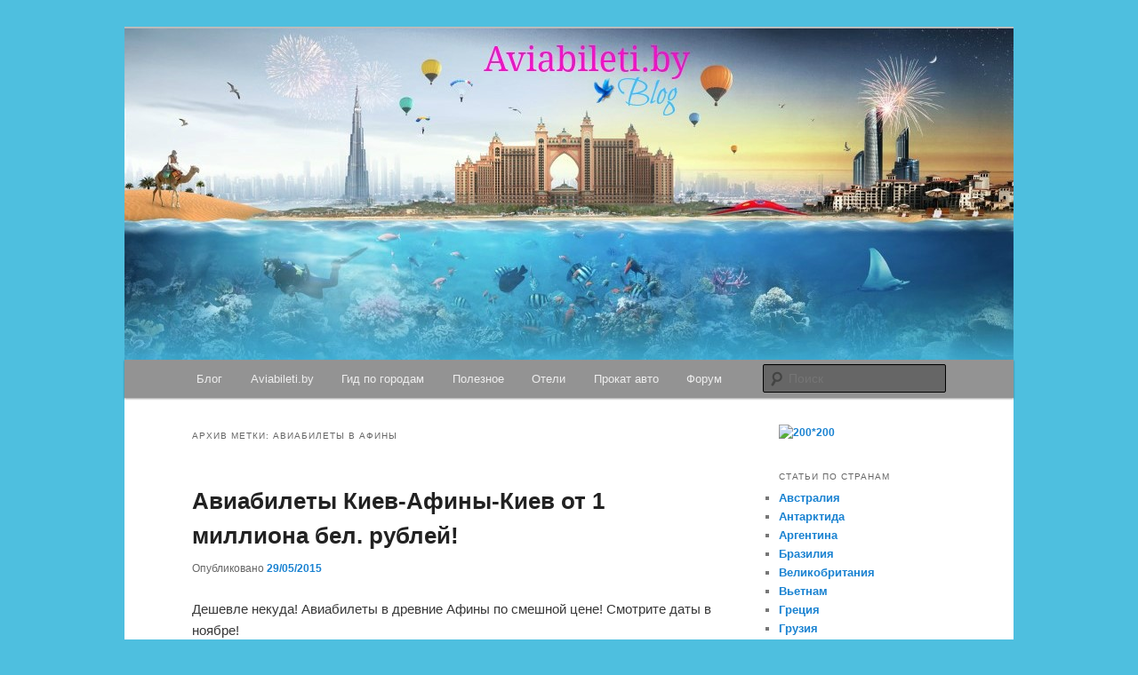

--- FILE ---
content_type: text/html; charset=UTF-8
request_url: http://www.aviabileti.by/blog/?tag=%D0%B0%D0%B2%D0%B8%D0%B0%D0%B1%D0%B8%D0%BB%D0%B5%D1%82%D1%8B-%D0%B2-%D0%B0%D1%84%D0%B8%D0%BD%D1%8B
body_size: 16870
content:
<!DOCTYPE html>
<!--[if IE 6]>
<html id="ie6" lang="ru-RU">
<![endif]-->
<!--[if IE 7]>
<html id="ie7" lang="ru-RU">
<![endif]-->
<!--[if IE 8]>
<html id="ie8" lang="ru-RU">
<![endif]-->
<!--[if !(IE 6) & !(IE 7) & !(IE 8)]><!-->
<html lang="ru-RU">
<!--<![endif]-->
<head>
<meta charset="UTF-8" />
<meta name="viewport" content="width=device-width" />
<title>
Авиабилеты в Афины | Aviabileti.by БЛОГ	</title>
<link rel="profile" href="https://gmpg.org/xfn/11" />
<link rel="stylesheet" type="text/css" media="all" href="http://www.aviabileti.by/blog/wp-content/themes/twentyeleven/style.css?ver=20190507" />
<link rel="pingback" href="http://www.aviabileti.by/blog/xmlrpc.php">
<!--[if lt IE 9]>
<script src="http://www.aviabileti.by/blog/wp-content/themes/twentyeleven/js/html5.js?ver=3.7.0" type="text/javascript"></script>
<![endif]-->

	  <meta name='robots' content='max-image-preview:large' />
<link rel="alternate" type="application/rss+xml" title="Aviabileti.by БЛОГ &raquo; Лента" href="http://www.aviabileti.by/blog/?feed=rss2" />
<link rel="alternate" type="application/rss+xml" title="Aviabileti.by БЛОГ &raquo; Лента комментариев" href="http://www.aviabileti.by/blog/?feed=comments-rss2" />
<link rel="alternate" type="application/rss+xml" title="Aviabileti.by БЛОГ &raquo; Лента метки Авиабилеты в Афины" href="http://www.aviabileti.by/blog/?feed=rss2&#038;tag=%d0%b0%d0%b2%d0%b8%d0%b0%d0%b1%d0%b8%d0%bb%d0%b5%d1%82%d1%8b-%d0%b2-%d0%b0%d1%84%d0%b8%d0%bd%d1%8b" />
<script type="text/javascript">
window._wpemojiSettings = {"baseUrl":"https:\/\/s.w.org\/images\/core\/emoji\/14.0.0\/72x72\/","ext":".png","svgUrl":"https:\/\/s.w.org\/images\/core\/emoji\/14.0.0\/svg\/","svgExt":".svg","source":{"concatemoji":"http:\/\/www.aviabileti.by\/blog\/wp-includes\/js\/wp-emoji-release.min.js?ver=6.1.9"}};
/*! This file is auto-generated */
!function(e,a,t){var n,r,o,i=a.createElement("canvas"),p=i.getContext&&i.getContext("2d");function s(e,t){var a=String.fromCharCode,e=(p.clearRect(0,0,i.width,i.height),p.fillText(a.apply(this,e),0,0),i.toDataURL());return p.clearRect(0,0,i.width,i.height),p.fillText(a.apply(this,t),0,0),e===i.toDataURL()}function c(e){var t=a.createElement("script");t.src=e,t.defer=t.type="text/javascript",a.getElementsByTagName("head")[0].appendChild(t)}for(o=Array("flag","emoji"),t.supports={everything:!0,everythingExceptFlag:!0},r=0;r<o.length;r++)t.supports[o[r]]=function(e){if(p&&p.fillText)switch(p.textBaseline="top",p.font="600 32px Arial",e){case"flag":return s([127987,65039,8205,9895,65039],[127987,65039,8203,9895,65039])?!1:!s([55356,56826,55356,56819],[55356,56826,8203,55356,56819])&&!s([55356,57332,56128,56423,56128,56418,56128,56421,56128,56430,56128,56423,56128,56447],[55356,57332,8203,56128,56423,8203,56128,56418,8203,56128,56421,8203,56128,56430,8203,56128,56423,8203,56128,56447]);case"emoji":return!s([129777,127995,8205,129778,127999],[129777,127995,8203,129778,127999])}return!1}(o[r]),t.supports.everything=t.supports.everything&&t.supports[o[r]],"flag"!==o[r]&&(t.supports.everythingExceptFlag=t.supports.everythingExceptFlag&&t.supports[o[r]]);t.supports.everythingExceptFlag=t.supports.everythingExceptFlag&&!t.supports.flag,t.DOMReady=!1,t.readyCallback=function(){t.DOMReady=!0},t.supports.everything||(n=function(){t.readyCallback()},a.addEventListener?(a.addEventListener("DOMContentLoaded",n,!1),e.addEventListener("load",n,!1)):(e.attachEvent("onload",n),a.attachEvent("onreadystatechange",function(){"complete"===a.readyState&&t.readyCallback()})),(e=t.source||{}).concatemoji?c(e.concatemoji):e.wpemoji&&e.twemoji&&(c(e.twemoji),c(e.wpemoji)))}(window,document,window._wpemojiSettings);
</script>
<style type="text/css">
img.wp-smiley,
img.emoji {
	display: inline !important;
	border: none !important;
	box-shadow: none !important;
	height: 1em !important;
	width: 1em !important;
	margin: 0 0.07em !important;
	vertical-align: -0.1em !important;
	background: none !important;
	padding: 0 !important;
}
</style>
	<link rel='stylesheet' id='moztheme2011-css' href='http://www.aviabileti.by/blog/wp-content/plugins/twenty-eleven-theme-extensions/moztheme2011.css?ver=6.1.9' type='text/css' media='all' />
<link rel='stylesheet' id='wp-block-library-css' href='http://www.aviabileti.by/blog/wp-includes/css/dist/block-library/style.min.css?ver=6.1.9' type='text/css' media='all' />
<style id='wp-block-library-theme-inline-css' type='text/css'>
.wp-block-audio figcaption{color:#555;font-size:13px;text-align:center}.is-dark-theme .wp-block-audio figcaption{color:hsla(0,0%,100%,.65)}.wp-block-audio{margin:0 0 1em}.wp-block-code{border:1px solid #ccc;border-radius:4px;font-family:Menlo,Consolas,monaco,monospace;padding:.8em 1em}.wp-block-embed figcaption{color:#555;font-size:13px;text-align:center}.is-dark-theme .wp-block-embed figcaption{color:hsla(0,0%,100%,.65)}.wp-block-embed{margin:0 0 1em}.blocks-gallery-caption{color:#555;font-size:13px;text-align:center}.is-dark-theme .blocks-gallery-caption{color:hsla(0,0%,100%,.65)}.wp-block-image figcaption{color:#555;font-size:13px;text-align:center}.is-dark-theme .wp-block-image figcaption{color:hsla(0,0%,100%,.65)}.wp-block-image{margin:0 0 1em}.wp-block-pullquote{border-top:4px solid;border-bottom:4px solid;margin-bottom:1.75em;color:currentColor}.wp-block-pullquote__citation,.wp-block-pullquote cite,.wp-block-pullquote footer{color:currentColor;text-transform:uppercase;font-size:.8125em;font-style:normal}.wp-block-quote{border-left:.25em solid;margin:0 0 1.75em;padding-left:1em}.wp-block-quote cite,.wp-block-quote footer{color:currentColor;font-size:.8125em;position:relative;font-style:normal}.wp-block-quote.has-text-align-right{border-left:none;border-right:.25em solid;padding-left:0;padding-right:1em}.wp-block-quote.has-text-align-center{border:none;padding-left:0}.wp-block-quote.is-large,.wp-block-quote.is-style-large,.wp-block-quote.is-style-plain{border:none}.wp-block-search .wp-block-search__label{font-weight:700}.wp-block-search__button{border:1px solid #ccc;padding:.375em .625em}:where(.wp-block-group.has-background){padding:1.25em 2.375em}.wp-block-separator.has-css-opacity{opacity:.4}.wp-block-separator{border:none;border-bottom:2px solid;margin-left:auto;margin-right:auto}.wp-block-separator.has-alpha-channel-opacity{opacity:1}.wp-block-separator:not(.is-style-wide):not(.is-style-dots){width:100px}.wp-block-separator.has-background:not(.is-style-dots){border-bottom:none;height:1px}.wp-block-separator.has-background:not(.is-style-wide):not(.is-style-dots){height:2px}.wp-block-table{margin:"0 0 1em 0"}.wp-block-table thead{border-bottom:3px solid}.wp-block-table tfoot{border-top:3px solid}.wp-block-table td,.wp-block-table th{word-break:normal}.wp-block-table figcaption{color:#555;font-size:13px;text-align:center}.is-dark-theme .wp-block-table figcaption{color:hsla(0,0%,100%,.65)}.wp-block-video figcaption{color:#555;font-size:13px;text-align:center}.is-dark-theme .wp-block-video figcaption{color:hsla(0,0%,100%,.65)}.wp-block-video{margin:0 0 1em}.wp-block-template-part.has-background{padding:1.25em 2.375em;margin-top:0;margin-bottom:0}
</style>
<link rel='stylesheet' id='classic-theme-styles-css' href='http://www.aviabileti.by/blog/wp-includes/css/classic-themes.min.css?ver=1' type='text/css' media='all' />
<style id='global-styles-inline-css' type='text/css'>
body{--wp--preset--color--black: #000;--wp--preset--color--cyan-bluish-gray: #abb8c3;--wp--preset--color--white: #fff;--wp--preset--color--pale-pink: #f78da7;--wp--preset--color--vivid-red: #cf2e2e;--wp--preset--color--luminous-vivid-orange: #ff6900;--wp--preset--color--luminous-vivid-amber: #fcb900;--wp--preset--color--light-green-cyan: #7bdcb5;--wp--preset--color--vivid-green-cyan: #00d084;--wp--preset--color--pale-cyan-blue: #8ed1fc;--wp--preset--color--vivid-cyan-blue: #0693e3;--wp--preset--color--vivid-purple: #9b51e0;--wp--preset--color--blue: #1982d1;--wp--preset--color--dark-gray: #373737;--wp--preset--color--medium-gray: #666;--wp--preset--color--light-gray: #e2e2e2;--wp--preset--gradient--vivid-cyan-blue-to-vivid-purple: linear-gradient(135deg,rgba(6,147,227,1) 0%,rgb(155,81,224) 100%);--wp--preset--gradient--light-green-cyan-to-vivid-green-cyan: linear-gradient(135deg,rgb(122,220,180) 0%,rgb(0,208,130) 100%);--wp--preset--gradient--luminous-vivid-amber-to-luminous-vivid-orange: linear-gradient(135deg,rgba(252,185,0,1) 0%,rgba(255,105,0,1) 100%);--wp--preset--gradient--luminous-vivid-orange-to-vivid-red: linear-gradient(135deg,rgba(255,105,0,1) 0%,rgb(207,46,46) 100%);--wp--preset--gradient--very-light-gray-to-cyan-bluish-gray: linear-gradient(135deg,rgb(238,238,238) 0%,rgb(169,184,195) 100%);--wp--preset--gradient--cool-to-warm-spectrum: linear-gradient(135deg,rgb(74,234,220) 0%,rgb(151,120,209) 20%,rgb(207,42,186) 40%,rgb(238,44,130) 60%,rgb(251,105,98) 80%,rgb(254,248,76) 100%);--wp--preset--gradient--blush-light-purple: linear-gradient(135deg,rgb(255,206,236) 0%,rgb(152,150,240) 100%);--wp--preset--gradient--blush-bordeaux: linear-gradient(135deg,rgb(254,205,165) 0%,rgb(254,45,45) 50%,rgb(107,0,62) 100%);--wp--preset--gradient--luminous-dusk: linear-gradient(135deg,rgb(255,203,112) 0%,rgb(199,81,192) 50%,rgb(65,88,208) 100%);--wp--preset--gradient--pale-ocean: linear-gradient(135deg,rgb(255,245,203) 0%,rgb(182,227,212) 50%,rgb(51,167,181) 100%);--wp--preset--gradient--electric-grass: linear-gradient(135deg,rgb(202,248,128) 0%,rgb(113,206,126) 100%);--wp--preset--gradient--midnight: linear-gradient(135deg,rgb(2,3,129) 0%,rgb(40,116,252) 100%);--wp--preset--duotone--dark-grayscale: url('#wp-duotone-dark-grayscale');--wp--preset--duotone--grayscale: url('#wp-duotone-grayscale');--wp--preset--duotone--purple-yellow: url('#wp-duotone-purple-yellow');--wp--preset--duotone--blue-red: url('#wp-duotone-blue-red');--wp--preset--duotone--midnight: url('#wp-duotone-midnight');--wp--preset--duotone--magenta-yellow: url('#wp-duotone-magenta-yellow');--wp--preset--duotone--purple-green: url('#wp-duotone-purple-green');--wp--preset--duotone--blue-orange: url('#wp-duotone-blue-orange');--wp--preset--font-size--small: 13px;--wp--preset--font-size--medium: 20px;--wp--preset--font-size--large: 36px;--wp--preset--font-size--x-large: 42px;--wp--preset--spacing--20: 0.44rem;--wp--preset--spacing--30: 0.67rem;--wp--preset--spacing--40: 1rem;--wp--preset--spacing--50: 1.5rem;--wp--preset--spacing--60: 2.25rem;--wp--preset--spacing--70: 3.38rem;--wp--preset--spacing--80: 5.06rem;}:where(.is-layout-flex){gap: 0.5em;}body .is-layout-flow > .alignleft{float: left;margin-inline-start: 0;margin-inline-end: 2em;}body .is-layout-flow > .alignright{float: right;margin-inline-start: 2em;margin-inline-end: 0;}body .is-layout-flow > .aligncenter{margin-left: auto !important;margin-right: auto !important;}body .is-layout-constrained > .alignleft{float: left;margin-inline-start: 0;margin-inline-end: 2em;}body .is-layout-constrained > .alignright{float: right;margin-inline-start: 2em;margin-inline-end: 0;}body .is-layout-constrained > .aligncenter{margin-left: auto !important;margin-right: auto !important;}body .is-layout-constrained > :where(:not(.alignleft):not(.alignright):not(.alignfull)){max-width: var(--wp--style--global--content-size);margin-left: auto !important;margin-right: auto !important;}body .is-layout-constrained > .alignwide{max-width: var(--wp--style--global--wide-size);}body .is-layout-flex{display: flex;}body .is-layout-flex{flex-wrap: wrap;align-items: center;}body .is-layout-flex > *{margin: 0;}:where(.wp-block-columns.is-layout-flex){gap: 2em;}.has-black-color{color: var(--wp--preset--color--black) !important;}.has-cyan-bluish-gray-color{color: var(--wp--preset--color--cyan-bluish-gray) !important;}.has-white-color{color: var(--wp--preset--color--white) !important;}.has-pale-pink-color{color: var(--wp--preset--color--pale-pink) !important;}.has-vivid-red-color{color: var(--wp--preset--color--vivid-red) !important;}.has-luminous-vivid-orange-color{color: var(--wp--preset--color--luminous-vivid-orange) !important;}.has-luminous-vivid-amber-color{color: var(--wp--preset--color--luminous-vivid-amber) !important;}.has-light-green-cyan-color{color: var(--wp--preset--color--light-green-cyan) !important;}.has-vivid-green-cyan-color{color: var(--wp--preset--color--vivid-green-cyan) !important;}.has-pale-cyan-blue-color{color: var(--wp--preset--color--pale-cyan-blue) !important;}.has-vivid-cyan-blue-color{color: var(--wp--preset--color--vivid-cyan-blue) !important;}.has-vivid-purple-color{color: var(--wp--preset--color--vivid-purple) !important;}.has-black-background-color{background-color: var(--wp--preset--color--black) !important;}.has-cyan-bluish-gray-background-color{background-color: var(--wp--preset--color--cyan-bluish-gray) !important;}.has-white-background-color{background-color: var(--wp--preset--color--white) !important;}.has-pale-pink-background-color{background-color: var(--wp--preset--color--pale-pink) !important;}.has-vivid-red-background-color{background-color: var(--wp--preset--color--vivid-red) !important;}.has-luminous-vivid-orange-background-color{background-color: var(--wp--preset--color--luminous-vivid-orange) !important;}.has-luminous-vivid-amber-background-color{background-color: var(--wp--preset--color--luminous-vivid-amber) !important;}.has-light-green-cyan-background-color{background-color: var(--wp--preset--color--light-green-cyan) !important;}.has-vivid-green-cyan-background-color{background-color: var(--wp--preset--color--vivid-green-cyan) !important;}.has-pale-cyan-blue-background-color{background-color: var(--wp--preset--color--pale-cyan-blue) !important;}.has-vivid-cyan-blue-background-color{background-color: var(--wp--preset--color--vivid-cyan-blue) !important;}.has-vivid-purple-background-color{background-color: var(--wp--preset--color--vivid-purple) !important;}.has-black-border-color{border-color: var(--wp--preset--color--black) !important;}.has-cyan-bluish-gray-border-color{border-color: var(--wp--preset--color--cyan-bluish-gray) !important;}.has-white-border-color{border-color: var(--wp--preset--color--white) !important;}.has-pale-pink-border-color{border-color: var(--wp--preset--color--pale-pink) !important;}.has-vivid-red-border-color{border-color: var(--wp--preset--color--vivid-red) !important;}.has-luminous-vivid-orange-border-color{border-color: var(--wp--preset--color--luminous-vivid-orange) !important;}.has-luminous-vivid-amber-border-color{border-color: var(--wp--preset--color--luminous-vivid-amber) !important;}.has-light-green-cyan-border-color{border-color: var(--wp--preset--color--light-green-cyan) !important;}.has-vivid-green-cyan-border-color{border-color: var(--wp--preset--color--vivid-green-cyan) !important;}.has-pale-cyan-blue-border-color{border-color: var(--wp--preset--color--pale-cyan-blue) !important;}.has-vivid-cyan-blue-border-color{border-color: var(--wp--preset--color--vivid-cyan-blue) !important;}.has-vivid-purple-border-color{border-color: var(--wp--preset--color--vivid-purple) !important;}.has-vivid-cyan-blue-to-vivid-purple-gradient-background{background: var(--wp--preset--gradient--vivid-cyan-blue-to-vivid-purple) !important;}.has-light-green-cyan-to-vivid-green-cyan-gradient-background{background: var(--wp--preset--gradient--light-green-cyan-to-vivid-green-cyan) !important;}.has-luminous-vivid-amber-to-luminous-vivid-orange-gradient-background{background: var(--wp--preset--gradient--luminous-vivid-amber-to-luminous-vivid-orange) !important;}.has-luminous-vivid-orange-to-vivid-red-gradient-background{background: var(--wp--preset--gradient--luminous-vivid-orange-to-vivid-red) !important;}.has-very-light-gray-to-cyan-bluish-gray-gradient-background{background: var(--wp--preset--gradient--very-light-gray-to-cyan-bluish-gray) !important;}.has-cool-to-warm-spectrum-gradient-background{background: var(--wp--preset--gradient--cool-to-warm-spectrum) !important;}.has-blush-light-purple-gradient-background{background: var(--wp--preset--gradient--blush-light-purple) !important;}.has-blush-bordeaux-gradient-background{background: var(--wp--preset--gradient--blush-bordeaux) !important;}.has-luminous-dusk-gradient-background{background: var(--wp--preset--gradient--luminous-dusk) !important;}.has-pale-ocean-gradient-background{background: var(--wp--preset--gradient--pale-ocean) !important;}.has-electric-grass-gradient-background{background: var(--wp--preset--gradient--electric-grass) !important;}.has-midnight-gradient-background{background: var(--wp--preset--gradient--midnight) !important;}.has-small-font-size{font-size: var(--wp--preset--font-size--small) !important;}.has-medium-font-size{font-size: var(--wp--preset--font-size--medium) !important;}.has-large-font-size{font-size: var(--wp--preset--font-size--large) !important;}.has-x-large-font-size{font-size: var(--wp--preset--font-size--x-large) !important;}
.wp-block-navigation a:where(:not(.wp-element-button)){color: inherit;}
:where(.wp-block-columns.is-layout-flex){gap: 2em;}
.wp-block-pullquote{font-size: 1.5em;line-height: 1.6;}
</style>
<link rel='stylesheet' id='wp-lightbox-2.min.css-css' href='http://www.aviabileti.by/blog/wp-content/plugins/wp-lightbox-2/styles/lightbox.min.ru_RU.css?ver=1.3.4' type='text/css' media='all' />
<link rel='stylesheet' id='twentyeleven-block-style-css' href='http://www.aviabileti.by/blog/wp-content/themes/twentyeleven/blocks.css?ver=20190102' type='text/css' media='all' />
<script type='text/javascript' src='http://www.aviabileti.by/blog/wp-includes/js/jquery/jquery.min.js?ver=3.6.1' id='jquery-core-js'></script>
<script type='text/javascript' src='http://www.aviabileti.by/blog/wp-includes/js/jquery/jquery-migrate.min.js?ver=3.3.2' id='jquery-migrate-js'></script>
<link rel="https://api.w.org/" href="http://www.aviabileti.by/blog/index.php?rest_route=/" /><link rel="alternate" type="application/json" href="http://www.aviabileti.by/blog/index.php?rest_route=/wp/v2/tags/459" /><link rel="EditURI" type="application/rsd+xml" title="RSD" href="http://www.aviabileti.by/blog/xmlrpc.php?rsd" />
<link rel="wlwmanifest" type="application/wlwmanifest+xml" href="http://www.aviabileti.by/blog/wp-includes/wlwmanifest.xml" />
<meta name="generator" content="WordPress 6.1.9" />

			<!-- Global site tag (gtag.js) - Google Analytics -->
			<script async src="https://www.googletagmanager.com/gtag/js?id=UA-32353005-1"></script>
			<script>
				window.dataLayer = window.dataLayer || [];
				function gtag(){dataLayer.push(arguments);}
				gtag('js', new Date());
				gtag( 'config', 'UA-32353005-1' );
			</script>

				<meta http-equiv="X-UA-Compatible" content="IE=edge,chrome=1">
	<style type="text/css">
		#access {
			background: #939393;
		}
	</style>
		<style type="text/css" id="twentyeleven-header-css">
				#site-title,
		#site-description {
			position: absolute;
			clip: rect(1px 1px 1px 1px); /* IE6, IE7 */
			clip: rect(1px, 1px, 1px, 1px);
		}
				</style>
		<style type="text/css" id="custom-background-css">
body.custom-background { background-color: #4ebfdf; }
</style>
	</head>

<body class="archive tag tag-459 custom-background wp-embed-responsive single-author two-column right-sidebar">
<div class="skip-link"><a class="assistive-text" href="#content">Перейти к основному содержимому</a></div><div class="skip-link"><a class="assistive-text" href="#secondary">Перейти к дополнительному содержимому</a></div><svg xmlns="http://www.w3.org/2000/svg" viewBox="0 0 0 0" width="0" height="0" focusable="false" role="none" style="visibility: hidden; position: absolute; left: -9999px; overflow: hidden;" ><defs><filter id="wp-duotone-dark-grayscale"><feColorMatrix color-interpolation-filters="sRGB" type="matrix" values=" .299 .587 .114 0 0 .299 .587 .114 0 0 .299 .587 .114 0 0 .299 .587 .114 0 0 " /><feComponentTransfer color-interpolation-filters="sRGB" ><feFuncR type="table" tableValues="0 0.49803921568627" /><feFuncG type="table" tableValues="0 0.49803921568627" /><feFuncB type="table" tableValues="0 0.49803921568627" /><feFuncA type="table" tableValues="1 1" /></feComponentTransfer><feComposite in2="SourceGraphic" operator="in" /></filter></defs></svg><svg xmlns="http://www.w3.org/2000/svg" viewBox="0 0 0 0" width="0" height="0" focusable="false" role="none" style="visibility: hidden; position: absolute; left: -9999px; overflow: hidden;" ><defs><filter id="wp-duotone-grayscale"><feColorMatrix color-interpolation-filters="sRGB" type="matrix" values=" .299 .587 .114 0 0 .299 .587 .114 0 0 .299 .587 .114 0 0 .299 .587 .114 0 0 " /><feComponentTransfer color-interpolation-filters="sRGB" ><feFuncR type="table" tableValues="0 1" /><feFuncG type="table" tableValues="0 1" /><feFuncB type="table" tableValues="0 1" /><feFuncA type="table" tableValues="1 1" /></feComponentTransfer><feComposite in2="SourceGraphic" operator="in" /></filter></defs></svg><svg xmlns="http://www.w3.org/2000/svg" viewBox="0 0 0 0" width="0" height="0" focusable="false" role="none" style="visibility: hidden; position: absolute; left: -9999px; overflow: hidden;" ><defs><filter id="wp-duotone-purple-yellow"><feColorMatrix color-interpolation-filters="sRGB" type="matrix" values=" .299 .587 .114 0 0 .299 .587 .114 0 0 .299 .587 .114 0 0 .299 .587 .114 0 0 " /><feComponentTransfer color-interpolation-filters="sRGB" ><feFuncR type="table" tableValues="0.54901960784314 0.98823529411765" /><feFuncG type="table" tableValues="0 1" /><feFuncB type="table" tableValues="0.71764705882353 0.25490196078431" /><feFuncA type="table" tableValues="1 1" /></feComponentTransfer><feComposite in2="SourceGraphic" operator="in" /></filter></defs></svg><svg xmlns="http://www.w3.org/2000/svg" viewBox="0 0 0 0" width="0" height="0" focusable="false" role="none" style="visibility: hidden; position: absolute; left: -9999px; overflow: hidden;" ><defs><filter id="wp-duotone-blue-red"><feColorMatrix color-interpolation-filters="sRGB" type="matrix" values=" .299 .587 .114 0 0 .299 .587 .114 0 0 .299 .587 .114 0 0 .299 .587 .114 0 0 " /><feComponentTransfer color-interpolation-filters="sRGB" ><feFuncR type="table" tableValues="0 1" /><feFuncG type="table" tableValues="0 0.27843137254902" /><feFuncB type="table" tableValues="0.5921568627451 0.27843137254902" /><feFuncA type="table" tableValues="1 1" /></feComponentTransfer><feComposite in2="SourceGraphic" operator="in" /></filter></defs></svg><svg xmlns="http://www.w3.org/2000/svg" viewBox="0 0 0 0" width="0" height="0" focusable="false" role="none" style="visibility: hidden; position: absolute; left: -9999px; overflow: hidden;" ><defs><filter id="wp-duotone-midnight"><feColorMatrix color-interpolation-filters="sRGB" type="matrix" values=" .299 .587 .114 0 0 .299 .587 .114 0 0 .299 .587 .114 0 0 .299 .587 .114 0 0 " /><feComponentTransfer color-interpolation-filters="sRGB" ><feFuncR type="table" tableValues="0 0" /><feFuncG type="table" tableValues="0 0.64705882352941" /><feFuncB type="table" tableValues="0 1" /><feFuncA type="table" tableValues="1 1" /></feComponentTransfer><feComposite in2="SourceGraphic" operator="in" /></filter></defs></svg><svg xmlns="http://www.w3.org/2000/svg" viewBox="0 0 0 0" width="0" height="0" focusable="false" role="none" style="visibility: hidden; position: absolute; left: -9999px; overflow: hidden;" ><defs><filter id="wp-duotone-magenta-yellow"><feColorMatrix color-interpolation-filters="sRGB" type="matrix" values=" .299 .587 .114 0 0 .299 .587 .114 0 0 .299 .587 .114 0 0 .299 .587 .114 0 0 " /><feComponentTransfer color-interpolation-filters="sRGB" ><feFuncR type="table" tableValues="0.78039215686275 1" /><feFuncG type="table" tableValues="0 0.94901960784314" /><feFuncB type="table" tableValues="0.35294117647059 0.47058823529412" /><feFuncA type="table" tableValues="1 1" /></feComponentTransfer><feComposite in2="SourceGraphic" operator="in" /></filter></defs></svg><svg xmlns="http://www.w3.org/2000/svg" viewBox="0 0 0 0" width="0" height="0" focusable="false" role="none" style="visibility: hidden; position: absolute; left: -9999px; overflow: hidden;" ><defs><filter id="wp-duotone-purple-green"><feColorMatrix color-interpolation-filters="sRGB" type="matrix" values=" .299 .587 .114 0 0 .299 .587 .114 0 0 .299 .587 .114 0 0 .299 .587 .114 0 0 " /><feComponentTransfer color-interpolation-filters="sRGB" ><feFuncR type="table" tableValues="0.65098039215686 0.40392156862745" /><feFuncG type="table" tableValues="0 1" /><feFuncB type="table" tableValues="0.44705882352941 0.4" /><feFuncA type="table" tableValues="1 1" /></feComponentTransfer><feComposite in2="SourceGraphic" operator="in" /></filter></defs></svg><svg xmlns="http://www.w3.org/2000/svg" viewBox="0 0 0 0" width="0" height="0" focusable="false" role="none" style="visibility: hidden; position: absolute; left: -9999px; overflow: hidden;" ><defs><filter id="wp-duotone-blue-orange"><feColorMatrix color-interpolation-filters="sRGB" type="matrix" values=" .299 .587 .114 0 0 .299 .587 .114 0 0 .299 .587 .114 0 0 .299 .587 .114 0 0 " /><feComponentTransfer color-interpolation-filters="sRGB" ><feFuncR type="table" tableValues="0.098039215686275 1" /><feFuncG type="table" tableValues="0 0.66274509803922" /><feFuncB type="table" tableValues="0.84705882352941 0.41960784313725" /><feFuncA type="table" tableValues="1 1" /></feComponentTransfer><feComposite in2="SourceGraphic" operator="in" /></filter></defs></svg><div id="page" class="hfeed">
	<header id="branding" role="banner">
			<hgroup>
				<h1 id="site-title"><span><a href="http://www.aviabileti.by/blog/" rel="home">Aviabileti.by БЛОГ</a></span></h1>
				<h2 id="site-description">Дешевые авиабилеты по всему миру. С нами легко путешествовать!</h2>
			</hgroup>

						<a href="http://www.aviabileti.by/blog/">
									<img src="http://www.aviabileti.by/blog/wp-content/uploads/2014/01/cropped-header1.jpg" width="1000" height="373" alt="Aviabileti.by БЛОГ" />
								</a>
			
						<div class="only-search with-image">
					<form method="get" id="searchform" action="http://www.aviabileti.by/blog/">
		<label for="s" class="assistive-text">Поиск</label>
		<input type="text" class="field" name="s" id="s" placeholder="Поиск" />
		<input type="submit" class="submit" name="submit" id="searchsubmit" value="Поиск" />
	</form>
			</div>
				
			<nav id="access" role="navigation">
				<h3 class="assistive-text">Главное меню</h3>
				<div class="menu-%d0%bd%d0%b0%d1%88-%d1%81%d0%b0%d0%b9%d1%82-container"><ul id="menu-%d0%bd%d0%b0%d1%88-%d1%81%d0%b0%d0%b9%d1%82" class="menu"><li id="menu-item-2282" class="menu-item menu-item-type-custom menu-item-object-custom menu-item-home menu-item-2282"><a href="http://www.aviabileti.by/blog">Блог</a></li>
<li id="menu-item-914" class="menu-item menu-item-type-custom menu-item-object-custom menu-item-914"><a href="http://www.aviabileti.by/">Aviabileti.by</a></li>
<li id="menu-item-1403" class="menu-item menu-item-type-custom menu-item-object-custom menu-item-1403"><a href="http://www.aviabileti.by/destinations.html">Гид по городам</a></li>
<li id="menu-item-1404" class="menu-item menu-item-type-custom menu-item-object-custom menu-item-1404"><a href="http://www.aviabileti.by/suggestions.html">Полезное</a></li>
<li id="menu-item-1485" class="menu-item menu-item-type-custom menu-item-object-custom menu-item-1485"><a href="http://www.aviabileti.by/hotels.html">Отели</a></li>
<li id="menu-item-1486" class="menu-item menu-item-type-custom menu-item-object-custom menu-item-1486"><a href="https://book.cartrawler.com/?client=577152&#038;tv=3AC4591F&#038;lang=ru&#038;curr=EUR">Прокат авто</a></li>
<li id="menu-item-1935" class="menu-item menu-item-type-custom menu-item-object-custom menu-item-1935"><a href="http://www.aviabileti.by/forum/">Форум</a></li>
</ul></div>			</nav><!-- #access -->
	</header><!-- #branding -->


	<div id="main">

		<section id="primary">
			<div id="content" role="main">

			
				<header class="page-header">
					<h1 class="page-title">
					Архив метки: <span>Авиабилеты в Афины</span>					</h1>

									</header>

				
				
					
	<article id="post-2968" class="post-2968 post type-post status-publish format-standard hentry category-2 tag-459 tag-1842">
		<header class="entry-header">
						<h1 class="entry-title"><a href="http://www.aviabileti.by/blog/?p=2968" rel="bookmark">Авиабилеты Киев-Афины-Киев от 1 миллиона бел. рублей!</a></h1>
			
						<div class="entry-meta">
				<span class="sep">Опубликовано </span><a href="http://www.aviabileti.by/blog/?p=2968" title="00:22" rel="bookmark"><time class="entry-date" datetime="2015-05-29T00:22:35+03:00">29/05/2015</time></a><span class="by-author"> <span class="sep"> автором </span> <span class="author vcard"><a class="url fn n" href="http://www.aviabileti.by/blog/?author=1" title="Посмотреть все записи автора Aviabileti" rel="author">Aviabileti</a></span></span>			</div><!-- .entry-meta -->
			
					</header><!-- .entry-header -->

				<div class="entry-content">
			<p>Дешевле некуда! Авиабилеты в древние Афины по смешной цене! Смотрите даты в ноябре!</p>
<p><a href="http://www.aviabileti.by/blog/wp-content/uploads/2015/05/kiev.jpg" rel="lightbox[2968]"><img decoding="async" class="aligncenter size-full wp-image-2969" src="http://www.aviabileti.by/blog/wp-content/uploads/2015/05/kiev.jpg" alt="kiev" width="876" height="347" srcset="http://www.aviabileti.by/blog/wp-content/uploads/2015/05/kiev.jpg 876w, http://www.aviabileti.by/blog/wp-content/uploads/2015/05/kiev-300x119.jpg 300w, http://www.aviabileti.by/blog/wp-content/uploads/2015/05/kiev-500x198.jpg 500w, http://www.aviabileti.by/blog/wp-content/uploads/2015/05/kiev-50x20.jpg 50w" sizes="(max-width: 876px) 100vw, 876px" /></a></p>
					</div><!-- .entry-content -->
		
		<footer class="entry-meta">
			
										
			
			
							
										
			
			
							
			
					</footer><!-- .entry-meta -->
	</article><!-- #post-2968 -->

				
					
	<article id="post-1833" class="post-1833 post type-post status-publish format-standard hentry category-2 tag-459 tag-60 tag-521 tag-460">
		<header class="entry-header">
						<h1 class="entry-title"><a href="http://www.aviabileti.by/blog/?p=1833" rel="bookmark">Авиабилеты Киев-Афины 162, 175, 190$ в обе стороны!</a></h1>
			
						<div class="entry-meta">
				<span class="sep">Опубликовано </span><a href="http://www.aviabileti.by/blog/?p=1833" title="13:08" rel="bookmark"><time class="entry-date" datetime="2014-06-20T13:08:53+03:00">20/06/2014</time></a><span class="by-author"> <span class="sep"> автором </span> <span class="author vcard"><a class="url fn n" href="http://www.aviabileti.by/blog/?author=1" title="Посмотреть все записи автора Aviabileti" rel="author">Aviabileti</a></span></span>			</div><!-- .entry-meta -->
			
					</header><!-- .entry-header -->

				<div class="entry-content">
			<p><strong>Шикарные цены в Афины! Начиная с 15 сентября по октябрь <em>авиабилеты Афины-Киев</em> за 190$ в обе стороны. Во второй половине октября есть билеты за 162$.</strong></p>
<p><a href="http://www.aviabileti.by/blog/wp-content/uploads/2014/06/tumblr_mttipfTc461rn5ovao2_1280.jpg" rel="lightbox[1833]"><img decoding="async" loading="lazy" class="aligncenter size-large wp-image-1835" src="http://www.aviabileti.by/blog/wp-content/uploads/2014/06/tumblr_mttipfTc461rn5ovao2_1280-1024x640.jpg" alt="Athens" width="584" height="365" srcset="http://www.aviabileti.by/blog/wp-content/uploads/2014/06/tumblr_mttipfTc461rn5ovao2_1280-1024x640.jpg 1024w, http://www.aviabileti.by/blog/wp-content/uploads/2014/06/tumblr_mttipfTc461rn5ovao2_1280-300x187.jpg 300w, http://www.aviabileti.by/blog/wp-content/uploads/2014/06/tumblr_mttipfTc461rn5ovao2_1280-480x300.jpg 480w, http://www.aviabileti.by/blog/wp-content/uploads/2014/06/tumblr_mttipfTc461rn5ovao2_1280.jpg 1280w" sizes="(max-width: 584px) 100vw, 584px" /></a>Не упустите такую шикарную возможность слетать в великолепные <a title="Афины, Аэропорт Афин, Гид" href="http://www.aviabileti.by/athens.html" target="_blank">Афины</a>! Чтобы отлично провести время и быстро осмотреть все достопримечательности, вы можете взять <a title="Прокат авто" href="https://book.cartrawler.com/?client=577152&amp;tv=3AC4591F&amp;lang=ru&#038;curr=EUR" target="_blank">авто напрокат в Афинах</a>.</p>
<p><em>Примеры дат и цена на авиабилеты в Афины:</em></p>
<p><a href="http://www.aviabileti.by/blog/wp-content/uploads/2014/06/athens-price.jpg" rel="lightbox[1833]"><img decoding="async" loading="lazy" class="aligncenter size-full wp-image-1836" src="http://www.aviabileti.by/blog/wp-content/uploads/2014/06/athens-price.jpg" alt="athens-price" width="642" height="674" srcset="http://www.aviabileti.by/blog/wp-content/uploads/2014/06/athens-price.jpg 642w, http://www.aviabileti.by/blog/wp-content/uploads/2014/06/athens-price-285x300.jpg 285w" sizes="(max-width: 642px) 100vw, 642px" /></a></p>
<p>&nbsp;</p>
					</div><!-- .entry-content -->
		
		<footer class="entry-meta">
			
										
			
			
							
										
			
			
							
			
					</footer><!-- .entry-meta -->
	</article><!-- #post-1833 -->

				
					
	<article id="post-1050" class="post-1050 post type-post status-publish format-standard hentry category-3 tag-ryanair tag-ryanair---- tag-459 tag-881 tag-880 tag-356 tag-882 tag--ryanair tag-878">
		<header class="entry-header">
						<h1 class="entry-title"><a href="http://www.aviabileti.by/blog/?p=1050" rel="bookmark">Ryanair открывает новые базы в Афинах и Салониках</a></h1>
			
						<div class="entry-meta">
				<span class="sep">Опубликовано </span><a href="http://www.aviabileti.by/blog/?p=1050" title="22:41" rel="bookmark"><time class="entry-date" datetime="2014-01-15T22:41:09+03:00">15/01/2014</time></a><span class="by-author"> <span class="sep"> автором </span> <span class="author vcard"><a class="url fn n" href="http://www.aviabileti.by/blog/?author=1" title="Посмотреть все записи автора Aviabileti" rel="author">Aviabileti</a></span></span>			</div><!-- .entry-meta -->
			
					</header><!-- .entry-header -->

				<div class="entry-content">
			<p>Авиакомпания лоу кост Ryanair объявила об открытии 63 и 64 базы в Афинах и Салониках соответственно в апреле текущего года. Такая политика является частью инвестиционного проекта в Грецию на 280 миллионов долларов. В новых базах будут летать 3 самолета и будет открыто 9 новых маршрутов.</p>
<p><strong><span style="color: #000000;">На новой базе в Афинах с апреля 2014 года будет:</span></strong></p>
<p>&#8212; 2 самолета<br />
&#8212; 6 новых маршрутов из Афин в Ханью (Крит), Лондон, Милан, Пафос, Родос и Салоники<br />
&#8212; 154 еженедельных самолетов<br />
&#8212; более 1,2 миллионов пассажиров в Афинах<br />
&#8212; создано более 1200 рабочих мест</p>
<p><strong>На базе в Салониках будет:</strong></p>
<p>&#8212; 1 самолет<br />
&#8212; 3 новых маршрута из Салоников в Афины, Пизу и Варшаву (всего 16)<br />
&#8212; 212 еженедельных самолетов<br />
&#8212; более 1,6 миллионов пассажиров<br />
&#8212; более 1600 рабочих мест<br />
&nbsp;<br />
Открытие новых баз Ryanair празднует на широкую ногу. Более 100 тысяч мест в самолетах будет продаваться по цене 16.99 евро на путешествия в феврале и марте, которые можно забронировать до полуночи 16 января. Новые маршруты из Афин и Салоников заработают с начала апреля, а билеты уже в продаже со вчерашнего дня.</p>
<p><a href="http://www.aviabileti.by/blog/wp-content/uploads/2014/01/ryanair2.jpg" rel="lightbox[1050]"><img decoding="async" loading="lazy" class="aligncenter size-full wp-image-1052" alt="ryanair2" src="http://www.aviabileti.by/blog/wp-content/uploads/2014/01/ryanair2.jpg" width="660" height="300" srcset="http://www.aviabileti.by/blog/wp-content/uploads/2014/01/ryanair2.jpg 660w, http://www.aviabileti.by/blog/wp-content/uploads/2014/01/ryanair2-300x136.jpg 300w, http://www.aviabileti.by/blog/wp-content/uploads/2014/01/ryanair2-500x227.jpg 500w" sizes="(max-width: 660px) 100vw, 660px" /></a></p>
<p>Коммерческий директор Ryanair Дэвид О&#8217;Браен сказал:</p>
<p>«Ryanair рада объявить Афины и Салоники нашей второй и третьей базой в Греции в дополнение к Ханье на острове Крит. Шесть маршрутов из Афин в Ханью, Лондон, Милан, Пафос, Родос и Салоники отлично подойдут деловым пассажирам, а также семьям, которые планируют летний отпуск 2014 года. Наши пассажиры также смогут оценить усовершенствования сервиса авиакомпании по отношению к клиентам.</p>
<p>Шесть новых маршрутов в Афины позволят пассажирам и туристам избежать завышенных цен авиакомпаний Aegean и Olympics. Три новых маршрута из Салоников в Афины, Пизу и Варшаву – часть нашего летнего расписания на 2014 год, так же как еще 16 европейских направлений, включая Брюссель, Лондон, Милан и другие.»</p>
					</div><!-- .entry-content -->
		
		<footer class="entry-meta">
			
										
			
			
							
										
			
			
							
			
					</footer><!-- .entry-meta -->
	</article><!-- #post-1050 -->

				
					
	<article id="post-1044" class="post-1044 post type-post status-publish format-standard hentry category-2 tag-459 tag-521 tag-460">
		<header class="entry-header">
						<h1 class="entry-title"><a href="http://www.aviabileti.by/blog/?p=1044" rel="bookmark">Такого просто не бывает! АФИНЫ -КИЕВ</a></h1>
			
						<div class="entry-meta">
				<span class="sep">Опубликовано </span><a href="http://www.aviabileti.by/blog/?p=1044" title="00:00" rel="bookmark"><time class="entry-date" datetime="2014-01-14T00:00:05+03:00">14/01/2014</time></a><span class="by-author"> <span class="sep"> автором </span> <span class="author vcard"><a class="url fn n" href="http://www.aviabileti.by/blog/?author=1" title="Посмотреть все записи автора Aviabileti" rel="author">Aviabileti</a></span></span>			</div><!-- .entry-meta -->
			
					</header><!-- .entry-header -->

				<div class="entry-content">
			<p>Афины становятся все более популярны. А ведь сейчас довольно хорошее время посетить город! Афины – Киев в феврале-марте по ооочень низким ценам! (Ж/д билет до Киева стоит 219 тысяч)</p>
<p><a href="http://www.aviabileti.by/blog/wp-content/uploads/2014/01/ath.jpg" rel="lightbox[1044]"><img decoding="async" loading="lazy" class="aligncenter size-full wp-image-1045" alt="ath" src="http://www.aviabileti.by/blog/wp-content/uploads/2014/01/ath.jpg" width="713" height="129" srcset="http://www.aviabileti.by/blog/wp-content/uploads/2014/01/ath.jpg 713w, http://www.aviabileti.by/blog/wp-content/uploads/2014/01/ath-300x54.jpg 300w, http://www.aviabileti.by/blog/wp-content/uploads/2014/01/ath-500x90.jpg 500w" sizes="(max-width: 713px) 100vw, 713px" /></a> <a href="http://www.aviabileti.by/blog/wp-content/uploads/2014/01/ath2.jpg" rel="lightbox[1044]"><img decoding="async" loading="lazy" class="aligncenter size-full wp-image-1046" alt="ath2" src="http://www.aviabileti.by/blog/wp-content/uploads/2014/01/ath2.jpg" width="705" height="184" srcset="http://www.aviabileti.by/blog/wp-content/uploads/2014/01/ath2.jpg 705w, http://www.aviabileti.by/blog/wp-content/uploads/2014/01/ath2-300x78.jpg 300w, http://www.aviabileti.by/blog/wp-content/uploads/2014/01/ath2-500x130.jpg 500w" sizes="(max-width: 705px) 100vw, 705px" /></a> <a href="http://www.aviabileti.by/blog/wp-content/uploads/2014/01/ath3.jpg" rel="lightbox[1044]"><img decoding="async" loading="lazy" class="aligncenter size-full wp-image-1047" alt="ath3" src="http://www.aviabileti.by/blog/wp-content/uploads/2014/01/ath3.jpg" width="699" height="183" srcset="http://www.aviabileti.by/blog/wp-content/uploads/2014/01/ath3.jpg 699w, http://www.aviabileti.by/blog/wp-content/uploads/2014/01/ath3-300x78.jpg 300w, http://www.aviabileti.by/blog/wp-content/uploads/2014/01/ath3-500x130.jpg 500w" sizes="(max-width: 699px) 100vw, 699px" /></a> <a href="http://www.aviabileti.by/blog/wp-content/uploads/2014/01/ath4.jpg" rel="lightbox[1044]"><img decoding="async" loading="lazy" class="aligncenter size-full wp-image-1048" alt="ath4" src="http://www.aviabileti.by/blog/wp-content/uploads/2014/01/ath4.jpg" width="702" height="267" srcset="http://www.aviabileti.by/blog/wp-content/uploads/2014/01/ath4.jpg 702w, http://www.aviabileti.by/blog/wp-content/uploads/2014/01/ath4-300x114.jpg 300w, http://www.aviabileti.by/blog/wp-content/uploads/2014/01/ath4-500x190.jpg 500w" sizes="(max-width: 702px) 100vw, 702px" /></a></p>
<p>&nbsp;</p>
					</div><!-- .entry-content -->
		
		<footer class="entry-meta">
			
										
			
			
							
										
			
			
							
			
					</footer><!-- .entry-meta -->
	</article><!-- #post-1044 -->

				
					
	<article id="post-1026" class="post-1026 post type-post status-publish format-standard hentry category-2 tag-459 tag-460 tag-862 tag-863">
		<header class="entry-header">
						<h1 class="entry-title"><a href="http://www.aviabileti.by/blog/?p=1026" rel="bookmark">Небывалые цены на авиабилеты в Афины из Минска!</a></h1>
			
						<div class="entry-meta">
				<span class="sep">Опубликовано </span><a href="http://www.aviabileti.by/blog/?p=1026" title="01:31" rel="bookmark"><time class="entry-date" datetime="2014-01-10T01:31:55+03:00">10/01/2014</time></a><span class="by-author"> <span class="sep"> автором </span> <span class="author vcard"><a class="url fn n" href="http://www.aviabileti.by/blog/?author=1" title="Посмотреть все записи автора Aviabileti" rel="author">Aviabileti</a></span></span>			</div><!-- .entry-meta -->
			
					</header><!-- .entry-header -->

				<div class="entry-content">
			<p>Если вы еще не были в Афинах и не видели легендарный Акрополис, то сейчас самое время! В Афинах +15-17° С, солнечно. Прекрасная возможность отдохнуть от нашей пасмурной погоды.</p>
<p>Январь-февраль-март авиабилеты из Минска в Афины 340-360$ в обе стороны.</p>
<p>Например:</p>
<p><a href="http://www.aviabileti.by/blog/wp-content/uploads/2014/01/athens2.jpg" rel="lightbox[1026]"><img decoding="async" loading="lazy" class="aligncenter size-full wp-image-1029" alt="athens2" src="http://www.aviabileti.by/blog/wp-content/uploads/2014/01/athens2.jpg" width="363" height="366" srcset="http://www.aviabileti.by/blog/wp-content/uploads/2014/01/athens2.jpg 363w, http://www.aviabileti.by/blog/wp-content/uploads/2014/01/athens2-150x150.jpg 150w, http://www.aviabileti.by/blog/wp-content/uploads/2014/01/athens2-297x300.jpg 297w" sizes="(max-width: 363px) 100vw, 363px" /></a></p>
<p><a href="http://www.aviabileti.by/blog/wp-content/uploads/2014/01/athens1.jpg" rel="lightbox[1026]"><img decoding="async" loading="lazy" class="aligncenter size-full wp-image-1028" alt="athens1" src="http://www.aviabileti.by/blog/wp-content/uploads/2014/01/athens1.jpg" width="367" height="362" srcset="http://www.aviabileti.by/blog/wp-content/uploads/2014/01/athens1.jpg 367w, http://www.aviabileti.by/blog/wp-content/uploads/2014/01/athens1-300x295.jpg 300w, http://www.aviabileti.by/blog/wp-content/uploads/2014/01/athens1-304x300.jpg 304w" sizes="(max-width: 367px) 100vw, 367px" /></a></p>
<p>&nbsp;</p>
<p>Но обратите внимание, что во втором случае на обратном пути вы будете долго ожидать самолета и прилетаете на следующий день.</p>
<p><a href="http://www.aviabileti.by/blog/wp-content/uploads/2014/01/athens3.jpg" rel="lightbox[1026]"><img decoding="async" loading="lazy" class="aligncenter size-full wp-image-1030" alt="athens3" src="http://www.aviabileti.by/blog/wp-content/uploads/2014/01/athens3.jpg" width="360" height="364" srcset="http://www.aviabileti.by/blog/wp-content/uploads/2014/01/athens3.jpg 360w, http://www.aviabileti.by/blog/wp-content/uploads/2014/01/athens3-296x300.jpg 296w" sizes="(max-width: 360px) 100vw, 360px" /></a></p>
<p>&nbsp;</p>
<p>Чтобы узнать как доехать из аэропорта Элефтэрайос Венизелос до центра Афин, читайте <a href="http://www.aviabileti.by/athens.html" target="_blank">тут</a>.</p>
<p>Откройте для себя прекрасную Грецию! Калосорисма &#8212; добро пожаловать!</p>
					</div><!-- .entry-content -->
		
		<footer class="entry-meta">
			
										
			
			
							
										
			
			
							
			
					</footer><!-- .entry-meta -->
	</article><!-- #post-1026 -->

				
					
	<article id="post-659" class="post-659 post type-post status-publish format-standard hentry category-44 tag-trikke- tag-459 tag-522 tag-521 tag-520 tag-461 tag-519 tag-235 tag-523 tag-525">
		<header class="entry-header">
						<h1 class="entry-title"><a href="http://www.aviabileti.by/blog/?p=659" rel="bookmark">Как прогуляться по Афинам и не устать</a></h1>
			
						<div class="entry-meta">
				<span class="sep">Опубликовано </span><a href="http://www.aviabileti.by/blog/?p=659" title="07:00" rel="bookmark"><time class="entry-date" datetime="2013-11-08T07:00:19+03:00">08/11/2013</time></a><span class="by-author"> <span class="sep"> автором </span> <span class="author vcard"><a class="url fn n" href="http://www.aviabileti.by/blog/?author=1" title="Посмотреть все записи автора Aviabileti" rel="author">Aviabileti</a></span></span>			</div><!-- .entry-meta -->
			
					</header><!-- .entry-header -->

				<div class="entry-content">
			<p>Афины – великолепная столица Греции. К сожалению, из Минска в Афины нет прямых рейсов, но есть из Москвы, Киева и Вильнюса (из близлежащих городов). В Афинах, как и во всей Греции, есть все – древнейшие достопримечательности (Парфенон, построенный в 438 году до нашей эры чего стоит), вкуснейшая кухня, прекрасные пляжи, ласковое море, огромный выбор кафе, таверн и ночных клубов, дружелюбные греки и еще много всего другого. Решите ли вы осмотреть город мельком или остаться и изучать древнейшую цивилизацию неделями, мы предлагаем вам отличный вариант – как прогуляться по Афинам и не устать.<br />
Вы можете арендовать небольшие скутеры Трикки!<br />
<a href="http://www.aviabileti.by/blog/wp-content/uploads/2013/11/scooterise-trikke-tours-1.jpg" rel="lightbox[659]"><img decoding="async" loading="lazy" src="http://www.aviabileti.by/blog/wp-content/uploads/2013/11/scooterise-trikke-tours-1.jpg" alt="scooterise-trikke-tours (1)" width="318" height="450" class="aligncenter size-full wp-image-664" srcset="http://www.aviabileti.by/blog/wp-content/uploads/2013/11/scooterise-trikke-tours-1.jpg 318w, http://www.aviabileti.by/blog/wp-content/uploads/2013/11/scooterise-trikke-tours-1-212x300.jpg 212w" sizes="(max-width: 318px) 100vw, 318px" /></a><br />
Вы сможете увидеть Афины с новой стороны и намного быстрее, чем пешком. Такие электрические скутеры прекрасно подойдут для семей, групп и пар. С Trikke вы сможете легко исследовать самые лучшие достопримечательности Афин: Плака, Монастираки, стадион Панатинаикос и многое другое. Вы можете использовать готовый маршрут или создать свой и увидеть тайную сторону этого древнего города. Вы также можете заказать гида, маршрут, любое мероприятие любой тематики и для любого количества человек!<br />
<a href="http://www.aviabileti.by/blog/wp-content/uploads/2013/11/Scooterise-homeslider-banner-s1.jpg" rel="lightbox[659]"><img decoding="async" loading="lazy" src="http://www.aviabileti.by/blog/wp-content/uploads/2013/11/Scooterise-homeslider-banner-s1.jpg" alt="Scooterise-homeslider-banner-s1" width="1500" height="502" class="aligncenter size-full wp-image-663" srcset="http://www.aviabileti.by/blog/wp-content/uploads/2013/11/Scooterise-homeslider-banner-s1.jpg 1500w, http://www.aviabileti.by/blog/wp-content/uploads/2013/11/Scooterise-homeslider-banner-s1-300x100.jpg 300w, http://www.aviabileti.by/blog/wp-content/uploads/2013/11/Scooterise-homeslider-banner-s1-1024x342.jpg 1024w, http://www.aviabileti.by/blog/wp-content/uploads/2013/11/Scooterise-homeslider-banner-s1-500x167.jpg 500w" sizes="(max-width: 1500px) 100vw, 1500px" /></a><br />
Готовый маршрут вы можете увидеть здесь:<br />
<a href="http://www.aviabileti.by/blog/wp-content/uploads/2013/11/Scooterise-Athens-tour-sights-and-destinations.png" rel="lightbox[659]"><img decoding="async" loading="lazy" src="http://www.aviabileti.by/blog/wp-content/uploads/2013/11/Scooterise-Athens-tour-sights-and-destinations.png" alt="Scooterise-Athens-tour-sights-and-destinations" width="1001" height="641" class="aligncenter size-full wp-image-662" srcset="http://www.aviabileti.by/blog/wp-content/uploads/2013/11/Scooterise-Athens-tour-sights-and-destinations.png 1001w, http://www.aviabileti.by/blog/wp-content/uploads/2013/11/Scooterise-Athens-tour-sights-and-destinations-300x192.png 300w, http://www.aviabileti.by/blog/wp-content/uploads/2013/11/Scooterise-Athens-tour-sights-and-destinations-468x300.png 468w" sizes="(max-width: 1001px) 100vw, 1001px" /></a><br />
Заказать экскурсию или арендовать трикки можно на сайте (www.scooterise.com) или в офисе компании 18, Chatzichristou str. (всего в 100 метрах от музея Акрополиса).<br />
<a href="http://www.aviabileti.by/blog/wp-content/uploads/2013/11/2013-11-07-23.48.18.jpg" rel="lightbox[659]"><img decoding="async" loading="lazy" src="http://www.aviabileti.by/blog/wp-content/uploads/2013/11/2013-11-07-23.48.18-278x300.jpg" alt="2013-11-07 23.48.18" width="278" height="300" class="aligncenter size-medium wp-image-660" srcset="http://www.aviabileti.by/blog/wp-content/uploads/2013/11/2013-11-07-23.48.18-278x300.jpg 278w, http://www.aviabileti.by/blog/wp-content/uploads/2013/11/2013-11-07-23.48.18.jpg 640w" sizes="(max-width: 278px) 100vw, 278px" /></a><br />
Кроме того (такое возможно только в Греции!) если вдруг вас что-то не устроит, вы можете воспользоваться &#171;Гарантией возврата денег&#187; – вам вернут деньги обратно. Но уверяем вас – вам не может не понравиться такой отдых!</p>
<p>Стоимость:<br />
1 час: до 3 человек 29 € за человека, более 3 человек 25 € за человека<br />
2 часа: до 3 человек 49 € за человека, более 3 человек 45 € за человека</p>
					</div><!-- .entry-content -->
		
		<footer class="entry-meta">
			
										
			
			
							
										
			
			
							
			
					</footer><!-- .entry-meta -->
	</article><!-- #post-659 -->

				
					
	<article id="post-602" class="post-602 post type-post status-publish format-standard hentry category-2 tag-459 tag-461 tag-462 tag-460 tag-463">
		<header class="entry-header">
						<h1 class="entry-title"><a href="http://www.aviabileti.by/blog/?p=602" rel="bookmark">Самые дешевые авиабилеты Москва-Афины-Москва</a></h1>
			
						<div class="entry-meta">
				<span class="sep">Опубликовано </span><a href="http://www.aviabileti.by/blog/?p=602" title="12:57" rel="bookmark"><time class="entry-date" datetime="2013-10-25T12:57:07+03:00">25/10/2013</time></a><span class="by-author"> <span class="sep"> автором </span> <span class="author vcard"><a class="url fn n" href="http://www.aviabileti.by/blog/?author=1" title="Посмотреть все записи автора Aviabileti" rel="author">Aviabileti</a></span></span>			</div><!-- .entry-meta -->
			
					</header><!-- .entry-header -->

				<div class="entry-content">
			<p>Самые дешевые в истории авиабилеты по маршруту Москва-Афины-Москва &#8212;</p>
<p>от <span style="color: #ff0000;"><strong>157 USD</strong></span></p>
<p>Москва-Афины от <span style="color: #ff0000;"><strong>93 USD</strong></span></p>
<p>Стыковочный рейс через Киев, ожидание в аэропорту 11 часов 45 минут.</p>
<p>Полеты весь ноябрь и декабрь!</p>
<p><a href="http://www.aviabileti.by/blog/wp-content/uploads/2013/10/athens.jpg" rel="lightbox[602]"><img decoding="async" loading="lazy" class="aligncenter size-full wp-image-603" alt="athens" src="http://www.aviabileti.by/blog/wp-content/uploads/2013/10/athens.jpg" width="311" height="234" srcset="http://www.aviabileti.by/blog/wp-content/uploads/2013/10/athens.jpg 311w, http://www.aviabileti.by/blog/wp-content/uploads/2013/10/athens-300x225.jpg 300w" sizes="(max-width: 311px) 100vw, 311px" /></a></p>
					</div><!-- .entry-content -->
		
		<footer class="entry-meta">
			
										
			
			
							
										
			
			
							
			
					</footer><!-- .entry-meta -->
	</article><!-- #post-602 -->

				
				
			
			</div><!-- #content -->
		</section><!-- #primary -->

		<div id="secondary" class="widget-area" role="complementary">
			<aside id="text-6" class="widget widget_text">			<div class="textwidget"><a target="_blank" href="https://c24.travelpayouts.com/click?shmarker=28543&trs=22657&promo_id=1640&source_type=banner&type=click" rel="noopener"><img src="https://c24.travelpayouts.com/content?promo_id=1640&trs=22657&shmarker=28543&type=init" alt="200*200" width="200" height="200"></a></div>
		</aside><aside id="nav_menu-3" class="widget widget_nav_menu"><h3 class="widget-title">Статьи по странам</h3><div class="menu-%d0%b1%d0%bb%d0%be%d0%b3-container"><ul id="menu-%d0%b1%d0%bb%d0%be%d0%b3" class="menu"><li id="menu-item-2114" class="menu-item menu-item-type-custom menu-item-object-custom menu-item-2114"><a href="http://www.aviabileti.by/blog/?tag=австралия">Австралия</a></li>
<li id="menu-item-2797" class="menu-item menu-item-type-custom menu-item-object-custom menu-item-2797"><a href="http://www.aviabileti.by/blog/?tag=антарктида">Антарктида</a></li>
<li id="menu-item-2804" class="menu-item menu-item-type-custom menu-item-object-custom menu-item-2804"><a href="http://www.aviabileti.by/blog/?tag=аргентина">Аргентина</a></li>
<li id="menu-item-2803" class="menu-item menu-item-type-custom menu-item-object-custom menu-item-2803"><a href="http://www.aviabileti.by/blog/?tag=бразилия">Бразилия</a></li>
<li id="menu-item-2802" class="menu-item menu-item-type-custom menu-item-object-custom menu-item-2802"><a href="http://www.aviabileti.by/blog/?tag=Великобритания">Великобритания</a></li>
<li id="menu-item-1016" class="menu-item menu-item-type-custom menu-item-object-custom menu-item-1016"><a href="http://www.aviabileti.by/blog/?tag=вьетнам">Вьетнам</a></li>
<li id="menu-item-1018" class="menu-item menu-item-type-custom menu-item-object-custom menu-item-1018"><a href="http://www.aviabileti.by/blog/?tag=греция">Греция</a></li>
<li id="menu-item-3397" class="menu-item menu-item-type-custom menu-item-object-custom menu-item-3397"><a href="http://www.aviabileti.by/blog/?tag=грузия">Грузия</a></li>
<li id="menu-item-2108" class="menu-item menu-item-type-custom menu-item-object-custom menu-item-2108"><a href="http://www.aviabileti.by/blog/?tag=израиль">Израиль</a></li>
<li id="menu-item-1014" class="menu-item menu-item-type-custom menu-item-object-custom menu-item-1014"><a href="http://www.aviabileti.by/blog/?tag=индия">Индия</a></li>
<li id="menu-item-1204" class="menu-item menu-item-type-custom menu-item-object-custom menu-item-1204"><a href="http://www.aviabileti.by/blog/?tag=индонезия">Индонезия</a></li>
<li id="menu-item-1015" class="menu-item menu-item-type-custom menu-item-object-custom menu-item-1015"><a href="http://www.aviabileti.by/blog/?tag=иран">Иран</a></li>
<li id="menu-item-2107" class="menu-item menu-item-type-custom menu-item-object-custom menu-item-2107"><a href="http://www.aviabileti.by/blog/?tag=испания">Испания</a></li>
<li id="menu-item-1666" class="menu-item menu-item-type-custom menu-item-object-custom menu-item-1666"><a href="http://www.aviabileti.by/blog/?tag=италия">Италия</a></li>
<li id="menu-item-2112" class="menu-item menu-item-type-custom menu-item-object-custom menu-item-2112"><a href="http://www.aviabileti.by/blog/?tag=китай">Китай</a></li>
<li id="menu-item-1019" class="menu-item menu-item-type-custom menu-item-object-custom menu-item-1019"><a href="http://www.aviabileti.by/blog/?tag=лаос">Лаос</a></li>
<li id="menu-item-2110" class="menu-item menu-item-type-custom menu-item-object-custom menu-item-2110"><a href="http://www.aviabileti.by/blog/?tag=малайзия">Малайзия</a></li>
<li id="menu-item-2696" class="menu-item menu-item-type-custom menu-item-object-custom menu-item-2696"><a href="http://www.aviabileti.by/blog/?tag=мальта">Мальта</a></li>
<li id="menu-item-2799" class="menu-item menu-item-type-custom menu-item-object-custom menu-item-2799"><a href="http://www.aviabileti.by/blog/?tag=оаэ">ОАЭ</a></li>
<li id="menu-item-2805" class="menu-item menu-item-type-custom menu-item-object-custom menu-item-2805"><a href="http://www.aviabileti.by/blog/?tag=перу">Перу</a></li>
<li id="menu-item-1017" class="menu-item menu-item-type-custom menu-item-object-custom menu-item-1017"><a href="http://www.aviabileti.by/blog/?tag=польша">Польша</a></li>
<li id="menu-item-2798" class="menu-item menu-item-type-custom menu-item-object-custom menu-item-2798"><a href="http://www.aviabileti.by/blog/?tag=португалия">Португалия</a></li>
<li id="menu-item-2639" class="menu-item menu-item-type-custom menu-item-object-custom menu-item-2639"><a href="http://www.aviabileti.by/blog/?tag=словения">Словения</a></li>
<li id="menu-item-2801" class="menu-item menu-item-type-custom menu-item-object-custom menu-item-2801"><a href="http://www.aviabileti.by/blog/?tag=сша">США</a></li>
<li id="menu-item-1603" class="menu-item menu-item-type-custom menu-item-object-custom menu-item-1603"><a href="http://www.aviabileti.by/blog/?tag=таиланд">Таиланд</a></li>
<li id="menu-item-2557" class="menu-item menu-item-type-custom menu-item-object-custom menu-item-2557"><a href="http://www.aviabileti.by/blog/?tag=турция">Турция</a></li>
<li id="menu-item-2109" class="menu-item menu-item-type-custom menu-item-object-custom menu-item-2109"><a href="http://www.aviabileti.by/blog/?tag=Филиппины">Филиппины</a></li>
<li id="menu-item-2113" class="menu-item menu-item-type-custom menu-item-object-custom menu-item-2113"><a href="http://www.aviabileti.by/blog/?tag=франция">Франция</a></li>
<li id="menu-item-4373" class="menu-item menu-item-type-custom menu-item-object-custom menu-item-4373"><a href="http://www.aviabileti.by/blog/?tag=хорватия">Хорватия</a></li>
<li id="menu-item-2800" class="menu-item menu-item-type-custom menu-item-object-custom menu-item-2800"><a href="http://www.aviabileti.by/blog/?tag=черногория">Черногория</a></li>
<li id="menu-item-2106" class="menu-item menu-item-type-custom menu-item-object-custom menu-item-2106"><a href="http://www.aviabileti.by/blog/?tag=чехия">Чехия</a></li>
<li id="menu-item-4374" class="menu-item menu-item-type-custom menu-item-object-custom menu-item-4374"><a href="http://www.aviabileti.by/blog/?tag=швейцария">Швейцария</a></li>
<li id="menu-item-1134" class="menu-item menu-item-type-custom menu-item-object-custom menu-item-1134"><a href="http://www.aviabileti.by/blog/?tag=швеция">Швеция</a></li>
<li id="menu-item-2111" class="menu-item menu-item-type-custom menu-item-object-custom menu-item-2111"><a href="http://www.aviabileti.by/blog/?tag=япония">Япония</a></li>
</ul></div></aside><aside id="categories-2" class="widget widget_categories"><h3 class="widget-title">Категории</h3>
			<ul>
					<li class="cat-item cat-item-2"><a href="http://www.aviabileti.by/blog/?cat=2">Авиабилеты</a>
</li>
	<li class="cat-item cat-item-647"><a href="http://www.aviabileti.by/blog/?cat=647">Аэропорты</a>
</li>
	<li class="cat-item cat-item-10"><a href="http://www.aviabileti.by/blog/?cat=10">Видео</a>
</li>
	<li class="cat-item cat-item-11"><a href="http://www.aviabileti.by/blog/?cat=11">Визы</a>
</li>
	<li class="cat-item cat-item-44"><a href="http://www.aviabileti.by/blog/?cat=44">Города и страны</a>
</li>
	<li class="cat-item cat-item-3"><a href="http://www.aviabileti.by/blog/?cat=3">Новости</a>
</li>
	<li class="cat-item cat-item-681"><a href="http://www.aviabileti.by/blog/?cat=681">Отчеты о поездках</a>
</li>
	<li class="cat-item cat-item-1730"><a href="http://www.aviabileti.by/blog/?cat=1730">Расписание авиарейсов</a>
</li>
			</ul>

			</aside><aside id="text-3" class="widget widget_text">			<div class="textwidget"><script async src="https://pagead2.googlesyndication.com/pagead/js/adsbygoogle.js?client=ca-pub-1862585278406926"
     crossorigin="anonymous"></script>
<ins class="adsbygoogle"
     style="display:inline-block;width:160px;height:600px"
     data-ad-client="ca-pub-1862585278406926"
     data-ad-slot="9183273398"></ins>
<script>
     (adsbygoogle = window.adsbygoogle || []).push({});
</script></div>
		</aside>
		<aside id="recent-posts-2" class="widget widget_recent_entries">
		<h3 class="widget-title">Последние публикации</h3>
		<ul>
											<li>
					<a href="http://www.aviabileti.by/blog/?p=4616">Авария в Батуми, Грузия – что делать, куда обращаться и чего ожидать</a>
									</li>
											<li>
					<a href="http://www.aviabileti.by/blog/?p=4335">Как купить и продать машину в Грузии (Батуми), а еще как ездить и, что делать, если вы попали в ДТП</a>
									</li>
											<li>
					<a href="http://www.aviabileti.by/blog/?p=4592">Остров Лефкада &#8212; уникальный остров Греции</a>
									</li>
											<li>
					<a href="http://www.aviabileti.by/blog/?p=4582">Культурное сокровище Чичен-Ица | Мексика</a>
									</li>
											<li>
					<a href="http://www.aviabileti.by/blog/?p=4562">Небоскрёб Бурдж-Халифа в Дубае &#8212; самое высокое здание в мире</a>
									</li>
											<li>
					<a href="http://www.aviabileti.by/blog/?p=4554">Кусочек Греции на побережье Атлантического океана | Уругвай</a>
									</li>
											<li>
					<a href="http://www.aviabileti.by/blog/?p=4547">Галлипольский полуостров &#8212; уголок турецкой истории</a>
									</li>
											<li>
					<a href="http://www.aviabileti.by/blog/?p=4542">Как сейчас попасть в Грузию</a>
									</li>
											<li>
					<a href="http://www.aviabileti.by/blog/?p=4511">Каппадокия &#8212; невероятные пейзажи круглый год</a>
									</li>
											<li>
					<a href="http://www.aviabileti.by/blog/?p=4523">С новым 2021 годом!</a>
									</li>
											<li>
					<a href="http://www.aviabileti.by/blog/?p=4518">С 21 декабря в/из Беларуси только авиарейсами</a>
									</li>
											<li>
					<a href="http://www.aviabileti.by/blog/?p=4496">Необычные места Греции &#8212; водопад Мокистиану</a>
									</li>
											<li>
					<a href="http://www.aviabileti.by/blog/?p=4467">Куда сейчас летает Белавиа (01.07.2020)</a>
									</li>
											<li>
					<a href="http://www.aviabileti.by/blog/?p=4453">Готовимся к путешествиям &#8212; Батуми</a>
									</li>
											<li>
					<a href="http://www.aviabileti.by/blog/?p=4417">Невероятная природа на краю света &#8212; Боливия</a>
									</li>
											<li>
					<a href="http://www.aviabileti.by/blog/?p=4413">Карта мест с детьми в самолете от Japan Airlines: для пассажиров или против детей&#8230;</a>
									</li>
											<li>
					<a href="http://www.aviabileti.by/blog/?p=4394">Как несовершеннолетнему ребенку выехать заграницу с одним из родителей или самостоятельно</a>
									</li>
											<li>
					<a href="http://www.aviabileti.by/blog/?p=4389">Старая Англия в Оксфорде</a>
									</li>
											<li>
					<a href="http://www.aviabileti.by/blog/?p=4376">Бесконечный праздник на Ибице, Испания</a>
									</li>
											<li>
					<a href="http://www.aviabileti.by/blog/?p=4365">Из Неаполя на поезде &#8212; Сорренто, Италия</a>
									</li>
					</ul>

		</aside><aside id="tag_cloud-3" class="widget widget_tag_cloud"><h3 class="widget-title">Таги</h3><div class="tagcloud"><ul class='wp-tag-cloud' role='list'>
	<li><a href="http://www.aviabileti.by/blog/?tag=ryanair" class="tag-cloud-link tag-link-4 tag-link-position-1" style="font-size: 14.666666666667pt;" aria-label="Ryanair (14 элементов)">Ryanair</a></li>
	<li><a href="http://www.aviabileti.by/blog/?tag=%d0%b0%d0%b2%d0%b8%d0%b0%d0%b1%d0%b8%d0%bb%d0%b5%d1%82%d1%8b-2" class="tag-cloud-link tag-link-62 tag-link-position-2" style="font-size: 15.5pt;" aria-label="Авиабилеты (16 элементов)">Авиабилеты</a></li>
	<li><a href="http://www.aviabileti.by/blog/?tag=%d0%b0%d0%b2%d0%b8%d0%b0%d0%b1%d0%b8%d0%bb%d0%b5%d1%82%d1%8b-%d0%b2-%d0%b0%d1%84%d0%b8%d0%bd%d1%8b" class="tag-cloud-link tag-link-459 tag-link-position-3" style="font-size: 10pt;" aria-label="Авиабилеты в Афины (7 элементов)">Авиабилеты в Афины</a></li>
	<li><a href="http://www.aviabileti.by/blog/?tag=%d0%b0%d0%b2%d0%b8%d0%b0%d0%b1%d0%b8%d0%bb%d0%b5%d1%82%d1%8b-%d0%b2-%d0%b4%d0%b5%d0%bb%d0%b8" class="tag-cloud-link tag-link-86 tag-link-position-4" style="font-size: 8pt;" aria-label="Авиабилеты в Дели (5 элементов)">Авиабилеты в Дели</a></li>
	<li><a href="http://www.aviabileti.by/blog/?tag=%d0%b0%d0%b2%d0%b8%d0%b0%d0%b1%d0%b8%d0%bb%d0%b5%d1%82%d1%8b-%d0%b2-%d0%b5%d0%b2%d1%80%d0%be%d0%bf%d1%83" class="tag-cloud-link tag-link-1427 tag-link-position-5" style="font-size: 11.666666666667pt;" aria-label="Авиабилеты в Европу (9 элементов)">Авиабилеты в Европу</a></li>
	<li><a href="http://www.aviabileti.by/blog/?tag=%d0%b0%d0%b2%d0%b8%d0%b0%d0%b1%d0%b8%d0%bb%d0%b5%d1%82%d1%8b-%d0%b2%d0%be-%d0%b2%d1%8c%d0%b5%d1%82%d0%bd%d0%b0%d0%bc" class="tag-cloud-link tag-link-22 tag-link-position-6" style="font-size: 9.1666666666667pt;" aria-label="Авиабилеты во Вьетнам (6 элементов)">Авиабилеты во Вьетнам</a></li>
	<li><a href="http://www.aviabileti.by/blog/?tag=%d0%b0%d0%b2%d0%b8%d0%b0%d0%b1%d0%b8%d0%bb%d0%b5%d1%82%d1%8b-%d0%b4%d0%b5%d1%88%d0%b5%d0%b2%d0%be" class="tag-cloud-link tag-link-37 tag-link-position-7" style="font-size: 8pt;" aria-label="Авиабилеты дешево (5 элементов)">Авиабилеты дешево</a></li>
	<li><a href="http://www.aviabileti.by/blog/?tag=%d0%b0%d0%b2%d0%b8%d0%b0%d0%b1%d0%b8%d0%bb%d0%b5%d1%82%d1%8b-%d0%b8%d0%b7-%d0%b2%d0%b8%d0%bb%d1%8c%d0%bd%d1%8e%d1%81%d0%b0" class="tag-cloud-link tag-link-50 tag-link-position-8" style="font-size: 10pt;" aria-label="Авиабилеты из Вильнюса (7 элементов)">Авиабилеты из Вильнюса</a></li>
	<li><a href="http://www.aviabileti.by/blog/?tag=%d0%b0%d0%b2%d0%b8%d0%b0%d0%b1%d0%b8%d0%bb%d0%b5%d1%82%d1%8b-%d0%b8%d0%b7-%d0%bc%d0%b8%d0%bd%d1%81%d0%ba%d0%b0" class="tag-cloud-link tag-link-8 tag-link-position-9" style="font-size: 18pt;" aria-label="Авиабилеты из Минска (23 элемента)">Авиабилеты из Минска</a></li>
	<li><a href="http://www.aviabileti.by/blog/?tag=%d0%b0%d0%b2%d0%b8%d0%b0%d0%ba%d0%be%d0%bc%d0%bf%d0%b0%d0%bd%d0%b8%d0%b8" class="tag-cloud-link tag-link-839 tag-link-position-10" style="font-size: 22pt;" aria-label="Авиакомпании (41 элемент)">Авиакомпании</a></li>
	<li><a href="http://www.aviabileti.by/blog/?tag=%d0%b0%d0%b2%d1%81%d1%82%d1%80%d0%b0%d0%bb%d0%b8%d1%8f" class="tag-cloud-link tag-link-1043 tag-link-position-11" style="font-size: 10.833333333333pt;" aria-label="Австралия (8 элементов)">Австралия</a></li>
	<li><a href="http://www.aviabileti.by/blog/?tag=%d0%b0%d0%bd%d0%b3%d0%bb%d0%b8%d1%8f" class="tag-cloud-link tag-link-840 tag-link-position-12" style="font-size: 9.1666666666667pt;" aria-label="Англия (6 элементов)">Англия</a></li>
	<li><a href="http://www.aviabileti.by/blog/?tag=%d0%b0%d1%84%d1%80%d0%b8%d0%ba%d0%b0" class="tag-cloud-link tag-link-1525 tag-link-position-13" style="font-size: 9.1666666666667pt;" aria-label="Африка (6 элементов)">Африка</a></li>
	<li><a href="http://www.aviabileti.by/blog/?tag=%d0%b1%d0%b0%d1%82%d1%83%d0%bc%d0%b8" class="tag-cloud-link tag-link-2057 tag-link-position-14" style="font-size: 9.1666666666667pt;" aria-label="Батуми (6 элементов)">Батуми</a></li>
	<li><a href="http://www.aviabileti.by/blog/?tag=%d0%b2%d0%b5%d0%bb%d0%b8%d0%ba%d0%be%d0%b1%d1%80%d0%b8%d1%82%d0%b0%d0%bd%d0%b8%d1%8f" class="tag-cloud-link tag-link-1905 tag-link-position-15" style="font-size: 10.833333333333pt;" aria-label="Великобритания (8 элементов)">Великобритания</a></li>
	<li><a href="http://www.aviabileti.by/blog/?tag=%d0%b2%d1%8c%d0%b5%d1%82%d0%bd%d0%b0%d0%bc" class="tag-cloud-link tag-link-202 tag-link-position-16" style="font-size: 19.166666666667pt;" aria-label="Вьетнам (27 элементов)">Вьетнам</a></li>
	<li><a href="http://www.aviabileti.by/blog/?tag=%d0%b3%d0%b5%d1%80%d0%bc%d0%b0%d0%bd%d0%b8%d1%8f" class="tag-cloud-link tag-link-848 tag-link-position-17" style="font-size: 13pt;" aria-label="Германия (11 элементов)">Германия</a></li>
	<li><a href="http://www.aviabileti.by/blog/?tag=%d0%b3%d0%be%d0%b0" class="tag-cloud-link tag-link-687 tag-link-position-18" style="font-size: 10.833333333333pt;" aria-label="Гоа (8 элементов)">Гоа</a></li>
	<li><a href="http://www.aviabileti.by/blog/?tag=%d0%b3%d1%80%d0%b5%d1%86%d0%b8%d1%8f" class="tag-cloud-link tag-link-235 tag-link-position-19" style="font-size: 22pt;" aria-label="Греция (41 элемент)">Греция</a></li>
	<li><a href="http://www.aviabileti.by/blog/?tag=%d0%b3%d1%80%d0%b5%d1%87%d0%b5%d1%81%d0%ba%d0%b8%d0%b5-%d0%be%d1%81%d1%82%d1%80%d0%be%d0%b2%d0%b0" class="tag-cloud-link tag-link-55 tag-link-position-20" style="font-size: 17.666666666667pt;" aria-label="Греческие острова (22 элемента)">Греческие острова</a></li>
	<li><a href="http://www.aviabileti.by/blog/?tag=%d0%b3%d1%80%d1%83%d0%b7%d0%b8%d1%8f" class="tag-cloud-link tag-link-1816 tag-link-position-21" style="font-size: 14.666666666667pt;" aria-label="Грузия (14 элементов)">Грузия</a></li>
	<li><a href="http://www.aviabileti.by/blog/?tag=%d0%b4%d0%b5%d1%88%d0%b5%d0%b2%d1%8b%d0%b5-%d0%b0%d0%b2%d0%b8%d0%b0%d0%b1%d0%b8%d0%bb%d0%b5%d1%82%d1%8b-%d0%b2-%d0%b0%d1%84%d0%b8%d0%bd%d1%8b" class="tag-cloud-link tag-link-460 tag-link-position-22" style="font-size: 8pt;" aria-label="Дешевые авиабилеты в Афины (5 элементов)">Дешевые авиабилеты в Афины</a></li>
	<li><a href="http://www.aviabileti.by/blog/?tag=%d0%b8%d0%bd%d0%b4%d0%b8%d1%8f" class="tag-cloud-link tag-link-80 tag-link-position-23" style="font-size: 15.5pt;" aria-label="Индия (16 элементов)">Индия</a></li>
	<li><a href="http://www.aviabileti.by/blog/?tag=%d0%b8%d1%80%d0%b0%d0%bd" class="tag-cloud-link tag-link-791 tag-link-position-24" style="font-size: 9.1666666666667pt;" aria-label="Иран (6 элементов)">Иран</a></li>
	<li><a href="http://www.aviabileti.by/blog/?tag=%d0%b8%d1%81%d0%bf%d0%b0%d0%bd%d0%b8%d1%8f" class="tag-cloud-link tag-link-843 tag-link-position-25" style="font-size: 16.666666666667pt;" aria-label="Испания (19 элементов)">Испания</a></li>
	<li><a href="http://www.aviabileti.by/blog/?tag=%d0%b8%d1%82%d0%b0%d0%bb%d0%b8%d1%8f" class="tag-cloud-link tag-link-854 tag-link-position-26" style="font-size: 13pt;" aria-label="Италия (11 элементов)">Италия</a></li>
	<li><a href="http://www.aviabileti.by/blog/?tag=%d0%ba%d0%b8%d1%82%d0%b0%d0%b9" class="tag-cloud-link tag-link-856 tag-link-position-27" style="font-size: 10pt;" aria-label="Китай (7 элементов)">Китай</a></li>
	<li><a href="http://www.aviabileti.by/blog/?tag=%d0%ba%d1%80%d0%b8%d1%82" class="tag-cloud-link tag-link-355 tag-link-position-28" style="font-size: 8pt;" aria-label="Крит (5 элементов)">Крит</a></li>
	<li><a href="http://www.aviabileti.by/blog/?tag=%d0%bb%d0%be%d1%83%d0%ba%d0%be%d1%81%d1%82-ryanair" class="tag-cloud-link tag-link-494 tag-link-position-29" style="font-size: 9.1666666666667pt;" aria-label="Лоукост Ryanair (6 элементов)">Лоукост Ryanair</a></li>
	<li><a href="http://www.aviabileti.by/blog/?tag=%d0%be%d0%b0%d1%8d" class="tag-cloud-link tag-link-847 tag-link-position-30" style="font-size: 10pt;" aria-label="ОАЭ (7 элементов)">ОАЭ</a></li>
	<li><a href="http://www.aviabileti.by/blog/?tag=%d0%be%d1%82%d0%bf%d1%83%d1%81%d0%ba-%d0%b2-%d0%b3%d1%80%d0%b5%d1%86%d0%b8%d0%b8" class="tag-cloud-link tag-link-451 tag-link-position-31" style="font-size: 8pt;" aria-label="Отпуск в Греции (5 элементов)">Отпуск в Греции</a></li>
	<li><a href="http://www.aviabileti.by/blog/?tag=%d0%bf%d0%be-%d0%b2%d1%8c%d0%b5%d1%82%d0%bd%d0%b0%d0%bc%d1%83-%d0%bd%d0%b0-%d0%b1%d0%b0%d0%b9%d0%ba%d0%b5" class="tag-cloud-link tag-link-148 tag-link-position-32" style="font-size: 10pt;" aria-label="По Вьетнаму на байке (7 элементов)">По Вьетнаму на байке</a></li>
	<li><a href="http://www.aviabileti.by/blog/?tag=%d0%bf%d0%be-%d0%b2%d1%8c%d0%b5%d1%82%d0%bd%d0%b0%d0%bc%d1%83-%d0%bd%d0%b0-%d0%bc%d0%be%d1%82%d0%be%d1%86%d0%b8%d0%ba%d0%bb%d0%b5" class="tag-cloud-link tag-link-149 tag-link-position-33" style="font-size: 8pt;" aria-label="По Вьетнаму на мотоцикле (5 элементов)">По Вьетнаму на мотоцикле</a></li>
	<li><a href="http://www.aviabileti.by/blog/?tag=%d0%bf%d0%be%d1%80%d1%82%d1%83%d0%b3%d0%b0%d0%bb%d0%b8%d1%8f" class="tag-cloud-link tag-link-1761 tag-link-position-34" style="font-size: 10.833333333333pt;" aria-label="Португалия (8 элементов)">Португалия</a></li>
	<li><a href="http://www.aviabileti.by/blog/?tag=%d1%80%d0%b0%d1%81%d0%bf%d1%80%d0%be%d0%b4%d0%b0%d0%b6%d0%b0-%d0%b0%d0%b2%d0%b8%d0%b0%d0%b1%d0%b8%d0%bb%d0%b5%d1%82%d0%be%d0%b2" class="tag-cloud-link tag-link-301 tag-link-position-35" style="font-size: 8pt;" aria-label="Распродажа авиабилетов (5 элементов)">Распродажа авиабилетов</a></li>
	<li><a href="http://www.aviabileti.by/blog/?tag=%d1%80%d0%be%d1%81%d1%81%d0%b8%d1%8f" class="tag-cloud-link tag-link-852 tag-link-position-36" style="font-size: 13pt;" aria-label="Россия (11 элементов)">Россия</a></li>
	<li><a href="http://www.aviabileti.by/blog/?tag=%d1%81%d1%88%d0%b0" class="tag-cloud-link tag-link-207 tag-link-position-37" style="font-size: 13.5pt;" aria-label="США (12 элементов)">США</a></li>
	<li><a href="http://www.aviabileti.by/blog/?tag=%d1%82%d0%b0%d0%b8%d0%bb%d0%b0%d0%bd%d0%b4" class="tag-cloud-link tag-link-1250 tag-link-position-38" style="font-size: 12.333333333333pt;" aria-label="Таиланд (10 элементов)">Таиланд</a></li>
	<li><a href="http://www.aviabileti.by/blog/?tag=%d1%82%d1%83%d1%80%d1%86%d0%b8%d1%8f" class="tag-cloud-link tag-link-1617 tag-link-position-39" style="font-size: 10pt;" aria-label="Турция (7 элементов)">Турция</a></li>
	<li><a href="http://www.aviabileti.by/blog/?tag=%d1%84%d1%80%d0%b0%d0%bd%d1%86%d0%b8%d1%8f" class="tag-cloud-link tag-link-844 tag-link-position-40" style="font-size: 14.166666666667pt;" aria-label="Франция (13 элементов)">Франция</a></li>
	<li><a href="http://www.aviabileti.by/blog/?tag=%d1%8f%d0%bf%d0%be%d0%bd%d0%b8%d1%8f" class="tag-cloud-link tag-link-1490 tag-link-position-41" style="font-size: 10pt;" aria-label="Япония (7 элементов)">Япония</a></li>
	<li><a href="http://www.aviabileti.by/blog/?tag=%d0%b4%d0%b5%d1%88%d0%b5%d0%b2%d1%8b%d0%b5-%d0%b0%d0%b2%d0%b8%d0%b0%d0%b1%d0%b8%d0%bb%d0%b5%d1%82%d1%8b" class="tag-cloud-link tag-link-39 tag-link-position-42" style="font-size: 18.833333333333pt;" aria-label="дешевые авиабилеты (26 элементов)">дешевые авиабилеты</a></li>
	<li><a href="http://www.aviabileti.by/blog/?tag=%d0%b4%d0%b5%d1%88%d0%b5%d0%b2%d1%8b%d0%b5-%d0%b0%d0%b2%d0%b8%d0%b0%d0%b1%d0%b8%d0%bb%d0%b5%d1%82%d1%8b-%d0%b8%d0%b7-%d0%b2%d0%b8%d0%bb%d1%8c%d0%bd%d1%8e%d1%81%d0%b0" class="tag-cloud-link tag-link-51 tag-link-position-43" style="font-size: 8pt;" aria-label="дешевые авиабилеты из Вильнюса (5 элементов)">дешевые авиабилеты из Вильнюса</a></li>
	<li><a href="http://www.aviabileti.by/blog/?tag=%d0%b4%d0%b5%d1%88%d0%b5%d0%b2%d1%8b%d0%b5-%d0%b0%d0%b2%d0%b8%d0%b0%d0%b1%d0%b8%d0%bb%d0%b5%d1%82%d1%8b-%d0%b8%d0%b7-%d0%bc%d0%b8%d0%bd%d1%81%d0%ba%d0%b0" class="tag-cloud-link tag-link-36 tag-link-position-44" style="font-size: 13pt;" aria-label="дешевые авиабилеты из Минска (11 элементов)">дешевые авиабилеты из Минска</a></li>
	<li><a href="http://www.aviabileti.by/blog/?tag=%d0%bb%d0%be%d1%83-%d0%ba%d0%be%d1%81%d1%82" class="tag-cloud-link tag-link-34 tag-link-position-45" style="font-size: 8pt;" aria-label="лоу кост (5 элементов)">лоу кост</a></li>
</ul>
</div>
</aside>		</div><!-- #secondary .widget-area -->

	</div><!-- #main -->

	<footer id="colophon" role="contentinfo">

			

			<div id="site-generator">
												<a href="https://www/aviabileti.by/" class="imprint" title="Авиабилеты по всему миру">
					Aviabileti.by				</a>
			</div>
	</footer><!-- #colophon -->
</div><!-- #page -->

<script type='text/javascript' id='wp-jquery-lightbox-js-extra'>
/* <![CDATA[ */
var JQLBSettings = {"fitToScreen":"1","resizeSpeed":"250","displayDownloadLink":"0","navbarOnTop":"0","loopImages":"","resizeCenter":"","marginSize":"0","linkTarget":"_self","help":"","prevLinkTitle":"previous image","nextLinkTitle":"next image","prevLinkText":"\u00ab Previous","nextLinkText":"Next \u00bb","closeTitle":"close image gallery","image":"Image ","of":" of ","download":"Download","jqlb_overlay_opacity":"80","jqlb_overlay_color":"#000000","jqlb_overlay_close":"1","jqlb_border_width":"10","jqlb_border_color":"#ffffff","jqlb_border_radius":"0","jqlb_image_info_background_transparency":"100","jqlb_image_info_bg_color":"#ffffff","jqlb_image_info_text_color":"#000000","jqlb_image_info_text_fontsize":"10","jqlb_show_text_for_image":"1","jqlb_next_image_title":"next image","jqlb_previous_image_title":"previous image","jqlb_next_button_image":"http:\/\/www.aviabileti.by\/blog\/wp-content\/plugins\/wp-lightbox-2\/styles\/images\/ru_RU\/next.gif","jqlb_previous_button_image":"http:\/\/www.aviabileti.by\/blog\/wp-content\/plugins\/wp-lightbox-2\/styles\/images\/ru_RU\/prev.gif","jqlb_maximum_width":"","jqlb_maximum_height":"","jqlb_show_close_button":"1","jqlb_close_image_title":"close image gallery","jqlb_close_image_max_heght":"22","jqlb_image_for_close_lightbox":"http:\/\/www.aviabileti.by\/blog\/wp-content\/plugins\/wp-lightbox-2\/styles\/images\/ru_RU\/closelabel.gif","jqlb_keyboard_navigation":"1","jqlb_popup_size_fix":"0"};
/* ]]> */
</script>
<script type='text/javascript' src='http://www.aviabileti.by/blog/wp-content/plugins/wp-lightbox-2/js/dist/wp-lightbox-2.min.js?ver=1.3.4.1' id='wp-jquery-lightbox-js'></script>

</body>
</html>


--- FILE ---
content_type: text/html; charset=utf-8
request_url: https://www.google.com/recaptcha/api2/aframe
body_size: 266
content:
<!DOCTYPE HTML><html><head><meta http-equiv="content-type" content="text/html; charset=UTF-8"></head><body><script nonce="5Y533Xng0D2asHgRtb6CTA">/** Anti-fraud and anti-abuse applications only. See google.com/recaptcha */ try{var clients={'sodar':'https://pagead2.googlesyndication.com/pagead/sodar?'};window.addEventListener("message",function(a){try{if(a.source===window.parent){var b=JSON.parse(a.data);var c=clients[b['id']];if(c){var d=document.createElement('img');d.src=c+b['params']+'&rc='+(localStorage.getItem("rc::a")?sessionStorage.getItem("rc::b"):"");window.document.body.appendChild(d);sessionStorage.setItem("rc::e",parseInt(sessionStorage.getItem("rc::e")||0)+1);localStorage.setItem("rc::h",'1768617847326');}}}catch(b){}});window.parent.postMessage("_grecaptcha_ready", "*");}catch(b){}</script></body></html>